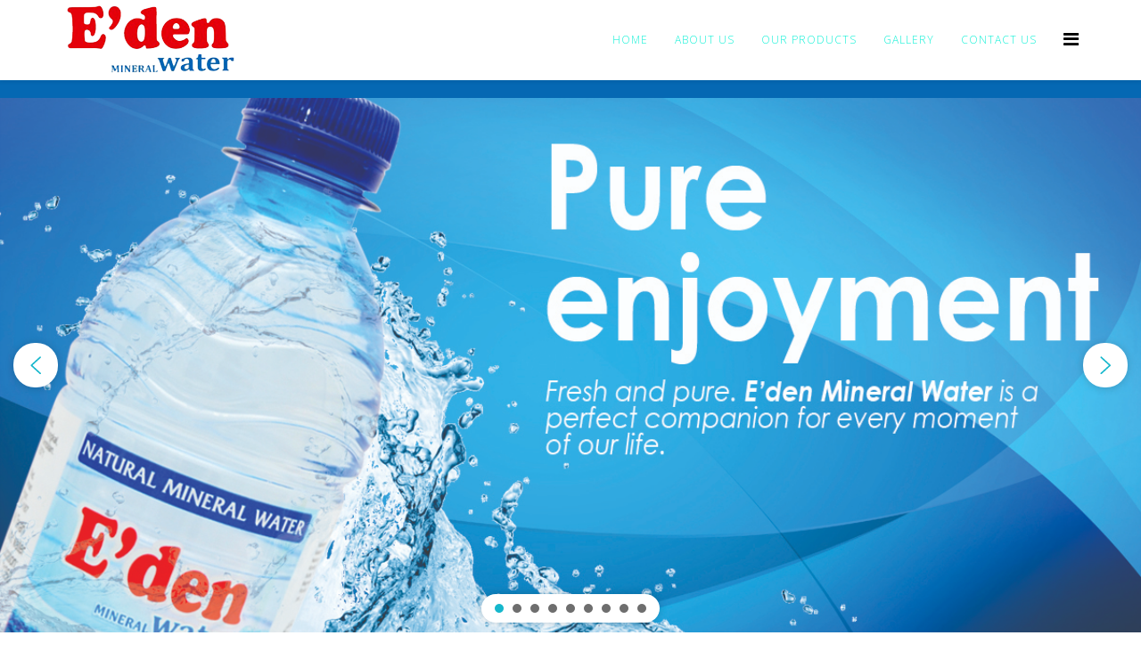

--- FILE ---
content_type: text/html; charset=utf-8
request_url: https://edenmineralwater.com.my/index.php/gallery
body_size: 13368
content:
<!DOCTYPE html>
<html xmlns="http://www.w3.org/1999/xhtml" xml:lang="en-gb" lang="en-gb" dir="ltr">
    <head>
        <meta http-equiv="X-UA-Compatible" content="IE=edge">
        <meta name="viewport" content="width=device-width, initial-scale=1">
                <!-- head -->
        <base href="https://edenmineralwater.com.my/index.php/gallery" />
	<meta http-equiv="content-type" content="text/html; charset=utf-8" />
	<meta name="generator" content="Joomla! - Open Source Content Management" />
	<title>Gallery</title>
	<link href="/templates/shaper_helix3/images/favicon.ico" rel="shortcut icon" type="image/vnd.microsoft.icon" />
	<link href="https://edenmineralwater.com.my/index.php/component/search/?Itemid=585&amp;format=opensearch" rel="search" title="Search EDEN Mineral Water" type="application/opensearchdescription+xml" />
	<link href="/components/com_sppagebuilder/assets/css/font-awesome.min.css" rel="stylesheet" type="text/css" />
	<link href="/components/com_sppagebuilder/assets/css/animate.min.css" rel="stylesheet" type="text/css" />
	<link href="/components/com_sppagebuilder/assets/css/sppagebuilder.css" rel="stylesheet" type="text/css" />
	<link href="/components/com_sppagebuilder/assets/css/sppagecontainer.css" rel="stylesheet" type="text/css" />
	<link href="/components/com_speasyimagegallery/assets/css/style-min.css" rel="stylesheet" type="text/css" />
	<link href="/components/com_sppagebuilder/assets/css/magnific-popup.css" rel="stylesheet" type="text/css" />
	<link href="/modules/mod_visitorcounter/css/visitorcounter.css" rel="stylesheet" type="text/css" />
	<link href="/plugins/system/jce/css/content.css?4556b79a60bc631b1b53db97bf4f74c3" rel="stylesheet" type="text/css" />
	<link href="//fonts.googleapis.com/css?family=Open+Sans:300,300italic,regular,italic,600,600italic,700,700italic,800,800italic&amp;subset=latin" rel="stylesheet" type="text/css" />
	<link href="/templates/shaper_helix3/css/bootstrap.min.css" rel="stylesheet" type="text/css" />
	<link href="/templates/shaper_helix3/css/font-awesome.min.css" rel="stylesheet" type="text/css" />
	<link href="/templates/shaper_helix3/css/legacy.css" rel="stylesheet" type="text/css" />
	<link href="/templates/shaper_helix3/css/template.css" rel="stylesheet" type="text/css" />
	<link href="/templates/shaper_helix3/css/presets/preset1.css" rel="stylesheet" type="text/css" class="preset" />
	<link href="/plugins/system/helix3/assets/css/pagebuilder.css" rel="stylesheet" type="text/css" />
	<link href="/templates/shaper_helix3/css/frontend-edit.css" rel="stylesheet" type="text/css" />
	<style type="text/css">
#mod-speasyimagegallery-122 .speasyimagegallery-row {margin: -10px;}#mod-speasyimagegallery-122 .speasyimagegallery-row > div > .speasyimagegallery-gallery-item {padding: 10px;}@media only screen and (max-width : 992px) {#mod-speasyimagegallery-122 .speasyimagegallery-row {margin: -7.5px;}#mod-speasyimagegallery-122 .speasyimagegallery-row > div > .speasyimagegallery-gallery-item {padding: 7.5px;}}@media only screen and (max-width : 768px) {#mod-speasyimagegallery-122 .speasyimagegallery-row {margin: -5px;}#mod-speasyimagegallery-122 .speasyimagegallery-row > div > .speasyimagegallery-gallery-item {padding: 5px;}}.sp-page-builder .page-content #section-id-1606028224706{background-color:#0568b3;}@media (min-width: 768px) and (max-width: 991px) {#sppb-addon-1606028278308 {}}@media (max-width: 767px) {#sppb-addon-1606028278308 {}}#sppb-addon-1606028278308 .sppb-empty-space {height: 20px;}@media (min-width: 768px) and (max-width: 991px) {#sppb-addon-1606028278308 .sppb-empty-space {height: 30px;}}@media (max-width: 767px) {#sppb-addon-1606028278308 .sppb-empty-space {height: 20px;}}.sp-page-builder .page-content #section-id-1606015030454{background-color:#0568b3;}#sppb-addon-1608278960009 {
	box-shadow: 0 0 0 0 #ffffff;
margin-bottom: 30px;}
@media (min-width: 768px) and (max-width: 991px) {#sppb-addon-1608278960009 {margin-bottom: 20px;}}@media (max-width: 767px) {#sppb-addon-1608278960009 {margin-bottom: 10px;}}.sp-page-builder .page-content #section-id-1606028224709{background-color:#0568b3;}@media (min-width: 768px) and (max-width: 991px) {#sppb-addon-1606028224711 {}}@media (max-width: 767px) {#sppb-addon-1606028224711 {}}#sppb-addon-1606028224711 .sppb-empty-space {height: 20px;}@media (min-width: 768px) and (max-width: 991px) {#sppb-addon-1606028224711 .sppb-empty-space {height: 30px;}}@media (max-width: 767px) {#sppb-addon-1606028224711 .sppb-empty-space {height: 20px;}}@media (min-width: 768px) and (max-width: 991px) {#sppb-addon-1606016398130 {}}@media (max-width: 767px) {#sppb-addon-1606016398130 {}}#sppb-addon-1606016398130 .sppb-empty-space {height: 40px;}@media (min-width: 768px) and (max-width: 991px) {#sppb-addon-1606016398130 .sppb-empty-space {height: 30px;}}@media (max-width: 767px) {#sppb-addon-1606016398130 .sppb-empty-space {height: 20px;}}#sppb-addon-1610429190542 {
	color: #0b92f7;
}
@media (min-width: 768px) and (max-width: 991px) {#sppb-addon-1610429190542 {}}@media (max-width: 767px) {#sppb-addon-1610429190542 {}}@media (min-width: 768px) and (max-width: 991px) {#sppb-addon-1611198482584 {}}@media (max-width: 767px) {#sppb-addon-1611198482584 {}}#sppb-addon-1611198482584 .sppb-empty-space {height: 30px;}@media (min-width: 768px) and (max-width: 991px) {#sppb-addon-1611198482584 .sppb-empty-space {height: 30px;}}@media (max-width: 767px) {#sppb-addon-1611198482584 .sppb-empty-space {height: 20px;}}@media (min-width: 768px) and (max-width: 991px) {#sppb-addon-1611908825723 {}}@media (max-width: 767px) {#sppb-addon-1611908825723 {}}#sppb-addon-1611284941054 {
	box-shadow: 0 0 0 0 #ffffff;
margin-bottom: 30px;}
@media (min-width: 768px) and (max-width: 991px) {#sppb-addon-1611284941054 {margin-bottom: 20px;}}@media (max-width: 767px) {#sppb-addon-1611284941054 {margin-bottom: 10px;}}.sp-page-builder .page-content #section-id-1606016787804{background-color:#e6e6e6;}@media (min-width: 768px) and (max-width: 991px) {#sppb-addon-1606024221936 {}}@media (max-width: 767px) {#sppb-addon-1606024221936 {}}#sppb-addon-1606024221936 .sppb-empty-space {height: 40px;}@media (min-width: 768px) and (max-width: 991px) {#sppb-addon-1606024221936 .sppb-empty-space {height: 30px;}}@media (max-width: 767px) {#sppb-addon-1606024221936 .sppb-empty-space {height: 20px;}}@media (min-width: 768px) and (max-width: 991px) {#sppb-addon-1606024476328 {}}@media (max-width: 767px) {#sppb-addon-1606024476328 {}}#sppb-addon-1606024476328 .sppb-empty-space {height: 69px;}@media (min-width: 768px) and (max-width: 991px) {#sppb-addon-1606024476328 .sppb-empty-space {height: 30px;}}@media (max-width: 767px) {#sppb-addon-1606024476328 .sppb-empty-space {height: 20px;}}@media (min-width: 768px) and (max-width: 991px) {#sppb-addon-1607652309119 {}}@media (max-width: 767px) {#sppb-addon-1607652309119 {}}#sppb-addon-1607652309119 .sppb-empty-space {height: 69px;}@media (min-width: 768px) and (max-width: 991px) {#sppb-addon-1607652309119 .sppb-empty-space {height: 30px;}}@media (max-width: 767px) {#sppb-addon-1607652309119 .sppb-empty-space {height: 20px;}}#sppb-addon-1606021250468 .sppb-addon-title {
color:#1a65cb;font-size:35px;line-height:35px;}
@media (min-width: 768px) and (max-width: 991px) {#sppb-addon-1606021250468 {}}@media (max-width: 767px) {#sppb-addon-1606021250468 {}}@media (min-width: 768px) and (max-width: 991px) {#sppb-addon-1606024377854 {}}@media (max-width: 767px) {#sppb-addon-1606024377854 {}}#sppb-addon-1606024377854 #btn-1606024377854.sppb-btn-custom { background-color: #03E16D; color: #FFFFFF; padding:    ;}#sppb-addon-1606024377854 #btn-1606024377854.sppb-btn-custom:hover { background-color: #00E66E; color: #FFFFFF;}@media (min-width: 768px) and (max-width: 991px) {#sppb-addon-1606024377854 #btn-1606024377854.sppb-btn-custom {
 padding:    ;}
}@media (max-width: 767px) {#sppb-addon-1606024377854 #btn-1606024377854.sppb-btn-custom {
 padding:    ;}
}@media (min-width: 768px) and (max-width: 991px) {#sppb-addon-1611196714937 {}}@media (max-width: 767px) {#sppb-addon-1611196714937 {}}#sppb-addon-1611196714937 .sppb-empty-space {height: 24px;}@media (min-width: 768px) and (max-width: 991px) {#sppb-addon-1611196714937 .sppb-empty-space {height: 30px;}}@media (max-width: 767px) {#sppb-addon-1611196714937 .sppb-empty-space {height: 20px;}}@media (min-width: 768px) and (max-width: 991px) {#sppb-addon-1607652245170 {}}@media (max-width: 767px) {#sppb-addon-1607652245170 {}}#sppb-addon-1607652245170 img{}@media (min-width: 768px) and (max-width: 991px) {#sppb-addon-1611196668315 {}}@media (max-width: 767px) {#sppb-addon-1611196668315 {}}#sppb-addon-1611196614189 {
	box-shadow: 0 0 0 0 #ffffff;
margin-bottom: 30px;}
@media (min-width: 768px) and (max-width: 991px) {#sppb-addon-1611196614189 {margin-bottom: 20px;}}@media (max-width: 767px) {#sppb-addon-1611196614189 {margin-bottom: 10px;}}body{font-family:Open Sans, sans-serif; font-weight:300; }h1{font-family:Open Sans, sans-serif; font-weight:800; }h2{font-family:Open Sans, sans-serif; font-weight:600; }h3{font-family:Open Sans, sans-serif; font-weight:normal; }h4{font-family:Open Sans, sans-serif; font-weight:normal; }h5{font-family:Open Sans, sans-serif; font-weight:800; }h6{font-family:Open Sans, sans-serif; font-weight:800; }#sp-header{ background-color:#ffffff;color:#ffffff; }#sp-header a{color:#09f0d5;}#sp-header a:hover{color:#eb1717;}#sp-footer{ background-color:#c2baba;color:#000000; }#sp-footer a{color:#fa0505;}#sp-footer a:hover{color:#0caceb;}
	</style>
	<script type="application/json" class="joomla-script-options new">{"csrf.token":"d6df7e9448ad39179ea16d1b13ba0307","system.paths":{"root":"","base":""},"joomla.jtext":{"COM_SPPAGEBUILDER_FRONTEND_EDITOR":"Frontend Editor","COM_SPPAGEBUILDER_PREVIEW":"Preview","COM_SPPAGEBUILDER_APPLY":"Apply","COM_SPPAGEBUILDER_CANCEL":"Cancel","COM_SPPAGEBUILDER_MEDIA_MANAGER":"Media Manager","COM_SPPAGEBUILDER_MEDIA_MANAGER_UPLOAD_FILES":"Upload Files","COM_SPPAGEBUILDER_MEDIA_MANAGER_CLOSE":"Close Modal","COM_SPPAGEBUILDER_MEDIA_MANAGER_INSERT":"Insert","COM_SPPAGEBUILDER_MEDIA_MANAGER_SEARCH":"Search","COM_SPPAGEBUILDER_MEDIA_MANAGER_CANCEL":"Cancel","COM_SPPAGEBUILDER_MEDIA_MANAGER_DELETE":"Delete","COM_SPPAGEBUILDER_MEDIA_MANAGER_CONFIRM_DELETE":"You are about to permanently delete this item. 'Cancel' to stop, 'OK' to delete.","COM_SPPAGEBUILDER_MEDIA_MANAGER_LOAD_MORE":"Load More","COM_SPPAGEBUILDER_MEDIA_MANAGER_UNSUPPORTED_FORMAT":"File format not supported.","COM_SPPAGEBUILDER_MEDIA_MANAGER_BROWSE_MEDIA":"Browse Media","COM_SPPAGEBUILDER_MEDIA_MANAGER_BROWSE_FOLDERS":"Browse Folders","COM_SPPAGEBUILDER_MEDIA_MANAGER_CREATE_FOLDER":"New Folder","COM_SPPAGEBUILDER_ADDON_ICON_SELECT":"Select Icon","COM_SPPAGEBUILDER_MEDIA_MANAGER_ENTER_DIRECTORY_NAME":"Please enter the name of the directory which should be created.","COM_SPPAGEBUILDER_MEDIA_MANAGER_MEDIA_UPLOADING":"Uploading","COM_SPPAGEBUILDER_MEDIA_MANAGER_UPLOAD_FAILED":"Upload Failed","COM_SPPAGEBUILDER_MEDIA_MANAGER_MEDIA_LARGE":"This file is too large to upload.","COM_SPPAGEBUILDER_MEDIA_MANAGER_FILE_NOT_SUPPORTED":"File not supported","COM_SPPAGEBUILDER_ROW_OPTIONS":"Row Options","COM_SPPAGEBUILDER_ADD_NEW_ROW":"Add New Row","COM_SPPAGEBUILDER_DUPLICATE_ROW":"Duplicate row","COM_SPPAGEBUILDER_DISABLE_ROW":"Disable Row","COM_SPPAGEBUILDER_ENABLE_ROW":"Enable Row","COM_SPPAGEBUILDER_COPY_ROW":"Copy Row","COM_SPPAGEBUILDER_ROW_COPIED":"Copied","COM_SPPAGEBUILDER_PASTE_ROW":"Paste Row","COM_SPPAGEBUILDER_DELETE_ROW":"Delete Row","COM_SPPAGEBUILDER_ROW_TOGGLE":"Toggle Row","COM_SPPAGEBUILDER_DELETE_ROW_CONFIRMATION":"Do you really want to delete this row?","COM_SPPAGEBUILDER_ROW_COLUMNS_MANAGEMENT":"Add\/Manage Columns","COM_SPPAGEBUILDER_ROW_COLUMNS_CUSTOM":"Custom","COM_SPPAGEBUILDER_ROW_COLUMNS_GENERATE":"Generate","COM_SPPAGEBUILDER_IMPORT_PAGE":"Import","COM_SPPAGEBUILDER_IMPORT_PAGE_ALT":"Import","COM_SPPAGEBUILDER_EXPORT_PAGE":"Export","COM_SPPAGEBUILDER_PAGE_TEMPLATES":"Page Templates","COM_SPPAGEBUILDER_UNDO":"Undo","COM_SPPAGEBUILDER_REDO":"Redo","COM_SPPAGEBUILDER_SAVE":"Save","COM_SPPAGEBUILDER_SAVE_ROW":"Save Row","COM_SPPAGEBUILDER_ROW_COLUMNS_OPTIONS":"Column Options","COM_SPPAGEBUILDER_DELETE_COLUMN":"Delete Column","COM_SPPAGEBUILDER_ADD_NEW_ADDON":"Add New Addon","COM_SPPAGEBUILDER_ADDON":"Addon","COM_SPPAGEBUILDER_DELETE_ADDON":"Delete Addon","COM_SPPAGEBUILDER_DUPLICATE_ADDON":"Clone Addon","COM_SPPAGEBUILDER_EDIT_ADDON":"Edit Addon","COM_SPPAGEBUILDER_ADDONS_LIST":"Addons List","COM_SPPAGEBUILDER_ALL":"All","COM_SPPAGEBUILDER_MODAL_CLOSE":"Close Modal","COM_SPPAGEBUILDER_DISABLE_COLUMN":"Disable Column","COM_SPPAGEBUILDER_ENABLE_COLUMN":"Enable Column","COM_SPPAGEBUILDER_YES":"Yes","COM_SPPAGEBUILDER_NO":"No","COM_SPPAGEBUILDER_PAGE_TEMPLATES_LIST":"Template List","COM_SPPAGEBUILDER_PAGE_TEMPLATE_LOAD":"Import","COM_SPPAGEBUILDER_ENABLE_ADDON":"Enable Addon","COM_SPPAGEBUILDER_DISABLE_ADDON":"Disable Addon","COM_SPPAGEBUILDER_ADDON_PARENT_COLUMN":"Parent Column","COM_SPPAGEBUILDER_ADD_NEW_INNER_ROW":"Add Inner Row","COM_SPPAGEBUILDER_MOVE_COLUMN":"Move Column","COM_SPPAGEBUILDER_DAY":"Day","COM_SPPAGEBUILDER_DAYS":"Days","COM_SPPAGEBUILDER_HOUR":"Hour","COM_SPPAGEBUILDER_HOURS":"Hours","COM_SPPAGEBUILDER_MINUTE":"Minute","COM_SPPAGEBUILDER_MINUTES":"Minutes","COM_SPPAGEBUILDER_SECOND":"Second","COM_SPPAGEBUILDER_SECONDS":"Seconds","COM_SPPAGEBUILDER_ADDON_OPTIN_FORM_SUBCSCRIBE":"Subscribe","COM_SPPAGEBUILDER_ADDON_AJAX_CONTACT_NAME":"Name","COM_SPPAGEBUILDER_ADDON_AJAX_CONTACT_EMAIL":"Email"}}</script>
	<script src="/media/system/js/core.js?4556b79a60bc631b1b53db97bf4f74c3" type="text/javascript"></script>
	<script src="/media/jui/js/jquery.min.js?4556b79a60bc631b1b53db97bf4f74c3" type="text/javascript"></script>
	<script src="/media/jui/js/jquery-noconflict.js?4556b79a60bc631b1b53db97bf4f74c3" type="text/javascript"></script>
	<script src="/media/jui/js/jquery-migrate.min.js?4556b79a60bc631b1b53db97bf4f74c3" type="text/javascript"></script>
	<script src="/components/com_sppagebuilder/assets/js/sppagebuilder.js" type="text/javascript"></script>
	<script src="/components/com_speasyimagegallery/assets/js/script-min.js" type="text/javascript"></script>
	<script src="/components/com_speasyimagegallery/assets/js/speasygallery-main.js" type="text/javascript"></script>
	<script src="/components/com_sppagebuilder/assets/js/jquery.magnific-popup.min.js" type="text/javascript"></script>
	<script src="/templates/shaper_helix3/js/bootstrap.min.js" type="text/javascript"></script>
	<script src="/templates/shaper_helix3/js/jquery.sticky.js" type="text/javascript"></script>
	<script src="/templates/shaper_helix3/js/main.js" type="text/javascript"></script>
	<script src="/templates/shaper_helix3/js/frontend-edit.js" type="text/javascript"></script>
	<script type="text/javascript">

var sp_preloader = '0';

var sp_gotop = '0';

var sp_offanimation = 'default';

	</script>
	<meta content="Gallery" property="og:title" />
	<meta content="website" property="og:type"/>
	<meta content="https://edenmineralwater.com.my/index.php/gallery" property="og:url" />

            <link rel="stylesheet" type="text/css" href="/media/smartslider3/src/SmartSlider3/Application/Frontend/Assets/dist/smartslider.min.css?ver=f9404e8d" media="all" />
<style type="text/css">.n2-ss-spinner-simple-white-container {
    position: absolute;
    top: 50%;
    left: 50%;
    margin: -20px;
    background: #fff;
    width: 20px;
    height: 20px;
    padding: 10px;
    border-radius: 50%;
    z-index: 1000;
}

.n2-ss-spinner-simple-white {
  outline: 1px solid RGBA(0,0,0,0);
  width:100%;
  height: 100%;
}

.n2-ss-spinner-simple-white:before {
    position: absolute;
    top: 50%;
    left: 50%;
    width: 20px;
    height: 20px;
    margin-top: -11px;
    margin-left: -11px;
}

.n2-ss-spinner-simple-white:not(:required):before {
    content: '';
    border-radius: 50%;
    border-top: 2px solid #333;
    border-right: 2px solid transparent;
    animation: n2SimpleWhite .6s linear infinite;
}
@keyframes n2SimpleWhite {
    to {transform: rotate(360deg);}
}</style><script type="text/javascript">(function(){var N=this;N.N2_=N.N2_||{r:[],d:[]},N.N2R=N.N2R||function(){N.N2_.r.push(arguments)},N.N2D=N.N2D||function(){N.N2_.d.push(arguments)}}).call(window);if(!window.n2jQuery){window.n2jQuery={ready:function(cb){console.error('n2jQuery will be deprecated!');N2R(['$'],cb)}}}window.nextend={jQueryFallback:'https://ajax.googleapis.com/ajax/libs/jquery/3.4.1/jquery.min.js',localization:{},ready:function(cb){console.error('nextend.ready will be deprecated!');N2R('documentReady',function($){cb.call(window,$)})}};</script><script type="text/javascript" src="/media/smartslider3/src/SmartSlider3/Application/Frontend/Assets/dist/n2-j.min.js?ver=f9404e8d"></script>
<script type="text/javascript" src="/media/smartslider3/src/SmartSlider3/Application/Frontend/Assets/dist/nextend-gsap.min.js?ver=f9404e8d"></script>
<script type="text/javascript" src="/media/smartslider3/src/SmartSlider3/Application/Frontend/Assets/dist/smartslider-frontend.min.js?ver=f9404e8d"></script>
<script type="text/javascript" src="/media/smartslider3/src/SmartSlider3/Slider/SliderType/Simple/Assets/dist/smartslider-simple-type-frontend.min.js?ver=f9404e8d"></script>
<script type="text/javascript" src="/media/smartslider3/src/SmartSlider3/Slider/SliderType/Simple/Assets/dist/smartslider-backgroundanimation.min.js?ver=f9404e8d"></script>
<script type="text/javascript">N2R('documentReady',function($){N2R(["documentReady","smartslider-frontend","nextend-gsap","smartslider-backgroundanimation","smartslider-simple-type-frontend"],function(){new N2Classes.SmartSliderSimple('#n2-ss-2',{"admin":false,"callbacks":"","background.video.mobile":1,"alias":{"id":0,"smoothScroll":0,"slideSwitch":0,"scroll":1},"align":"normal","isDelayed":0,"load":{"fade":1,"scroll":0},"playWhenVisible":1,"playWhenVisibleAt":0.5,"responsive":{"hideOn":{"desktopLandscape":false,"desktopPortrait":false,"tabletLandscape":false,"tabletPortrait":false,"mobileLandscape":false,"mobilePortrait":false},"onResizeEnabled":true,"type":"fullwidth","downscale":1,"upscale":1,"minimumHeight":0,"maximumSlideWidth":{"desktopLandscape":1200,"desktopPortrait":1200,"tabletLandscape":1200,"tabletPortrait":1200,"mobileLandscape":1200,"mobilePortrait":1200},"forceFull":1,"forceFullOverflowX":"body","forceFullHorizontalSelector":"","constrainRatio":1,"sliderHeightBasedOn":"real","decreaseSliderHeight":0,"focusUser":1,"focusEdge":"auto","breakpoints":[{"device":"tabletPortrait","type":"max-screen-width","portraitWidth":1199,"landscapeWidth":1199},{"device":"mobilePortrait","type":"max-screen-width","portraitWidth":700,"landscapeWidth":900}],"enabledDevices":{"desktopLandscape":0,"desktopPortrait":1,"tabletLandscape":0,"tabletPortrait":1,"mobileLandscape":0,"mobilePortrait":1},"sizes":{"desktopPortrait":{"width":1200,"height":600,"max":3000,"min":1200},"tabletPortrait":{"width":701,"height":350,"max":1199,"min":701},"mobilePortrait":{"width":320,"height":160,"max":900,"min":320}},"normalizedDeviceModes":{"unknown":"desktopPortrait","desktopPortrait":"desktopPortrait","desktopLandscape":"desktopPortrait","tabletLandscape":"desktopPortrait","tabletPortrait":"tabletPortrait","mobileLandscape":"tabletPortrait","mobilePortrait":"mobilePortrait"},"overflowHiddenPage":0,"focus":{"offsetTop":"","offsetBottom":""}},"controls":{"mousewheel":0,"touch":"horizontal","keyboard":1,"blockCarouselInteraction":1},"lazyLoad":0,"lazyLoadNeighbor":0,"blockrightclick":0,"maintainSession":0,"autoplay":{"enabled":1,"start":1,"duration":4000,"autoplayLoop":1,"allowReStart":0,"pause":{"click":0,"mouse":"0","mediaStarted":1},"resume":{"click":0,"mouse":"0","mediaEnded":1,"slidechanged":0},"interval":1,"intervalModifier":"loop","intervalSlide":"current"},"perspective":1500,"layerMode":{"playOnce":0,"playFirstLayer":1,"mode":"skippable","inAnimation":"mainInEnd"},"bgAnimationsColor":"RGBA(51,51,51,1)","bgAnimations":{"global":[{"type":"Flat","rows":5,"columns":7,"tiles":{"delay":1,"sequence":"Random"},"main":{"type":"next","duration":0.8,"next":{"ease":"easeInQuart","opacity":0}}}],"color":"RGBA(51,51,51,1)","speed":"normal","slides":[{"animation":[{"type":"Flat","rows":5,"columns":7,"tiles":{"delay":1,"sequence":"Random"},"main":{"type":"next","duration":0.8,"next":{"ease":"easeInQuart","opacity":0}}}],"speed":"normal"}]},"mainanimation":{"type":"horizontal","duration":800,"delay":0,"ease":"easeOutQuad","parallax":0,"shiftedBackgroundAnimation":0},"carousel":1,"dynamicHeight":0,"initCallbacks":function($){N2D("SmartSliderWidgetArrowImage","SmartSliderWidget",function(e,i){function r(e,i,t,s,r,o){this.key=e,this.action=t,this.desktopRatio=s,this.tabletRatio=r,this.mobileRatio=o,N2Classes.SmartSliderWidget.prototype.constructor.call(this,i)}return((r.prototype=Object.create(N2Classes.SmartSliderWidget.prototype)).constructor=r).prototype.onStart=function(){this.deferred=e.Deferred(),this.slider.sliderElement.on("SliderDevice",this.onDevice.bind(this)).trigger("addWidget",this.deferred),this.$widget=e("#"+this.slider.elementID+"-arrow-"+this.key).on("click",function(e){e.stopPropagation(),this.slider[this.action]()}.bind(this)),this.$resize=this.$widget.find(".n2-resize"),0===this.$resize.length&&(this.$resize=this.$widget),e.when(this.$widget.n2imagesLoaded(),this.slider.stages.get("ResizeFirst").getDeferred()).always(this.onLoad.bind(this))},r.prototype.onLoad=function(){this.$widget.addClass("n2-ss-widget--calc"),this.previousWidth=this.$resize.width(),this.previousHeight=this.$resize.height(),this.$widget.removeClass("n2-ss-widget--calc"),this.$resize.find("img").css("width","100%"),this.onDevice(null,{device:this.slider.responsive.getDeviceMode()}),this.deferred.resolve()},r.prototype.onDevice=function(e,i){var t=1;switch(i.device){case"tabletPortrait":case"tabletLandscape":t=this.tabletRatio;break;case"mobilePortrait":case"mobileLandscape":t=this.mobileRatio;break;default:t=this.desktopRatio}this.$resize.width(this.previousWidth*t),this.$resize.height(this.previousHeight*t)},function(e,i,t,s){this.key="arrow",this.previous=new r("previous",e,"previousWithDirection",i,t,s),this.next=new r("next",e,"nextWithDirection",i,t,s)}});new N2Classes.SmartSliderWidgetArrowImage(this,0.8,0.8,0.5);N2D("SmartSliderWidgetBulletTransition","SmartSliderWidget",function(l,s){function t(t,e){this.key="bullet",this.parameters=e,N2Classes.SmartSliderWidget.prototype.constructor.call(this,t)}return((t.prototype=Object.create(N2Classes.SmartSliderWidget.prototype)).constructor=t).prototype.onStart=function(){switch(this.hasDots=!0,this.axis="horizontal",this.offset=0,this.$bar=this.slider.sliderElement.find(".nextend-bullet-bar"),this.$widget=this.$bar.parent(),this.event="universalclick","mouseenter"===this.parameters.action&&(this.event="universalenter"),this.parameters.area){case 5:case 8:this.axis="vertical"}this.slider.stages.done("BeforeShow",this.onBeforeShow.bind(this))},t.prototype.onBeforeShow=function(){this.onVisibleSlidesChanged(),this.hasDots&&this.slider.currentSlide.$dot.addClass("n2-active").removeAttr("tabindex").attr("aria-current","true"),this.slider.sliderElement.on({visibleSlidesChanged:this.onVisibleSlidesChanged.bind(this),SlideWillChange:this.onSlideSwitch.bind(this)})},t.prototype.onSlideSwitch=function(t,e){this.hasDots&&(this.$dots.removeClass("n2-active").attr("tabindex","0").removeAttr("aria-current"),e.$dot.addClass("n2-active").removeAttr("tabindex").attr("aria-current","true"))},t.prototype.showThumbnail=function(t,e){var i=this.getThumbnail(t);NextendTween.to(i,.3,{opacity:1}),t.$dot.one("universalleave.thumbnailleave",this.hideThumbnail.bind(this,i))},t.prototype.hideThumbnail=function(t,e){e.stopPropagation(),NextendTween.to(t,.3,{opacity:0,onComplete:function(){t.remove()}})},t.prototype.getThumbnail=function(t){var e=t.$dot,i=this.slider.sliderElement.offset(),s=e.offset(),o=e.outerWidth(),a=e.outerHeight(),r=l("<div></div>").append(l("<div></div>").css({width:this.parameters.thumbnailWidth,height:this.parameters.thumbnailHeight,backgroundImage:'url("'+t.getThumbnail()+'")'}).addClass("n2-ss-bullet-thumbnail")).addClass(this.parameters.thumbnailStyle).addClass("n2-ss-bullet-thumbnail-container").appendTo(this.slider.sliderElement);switch(this.parameters.thumbnailPosition){case"right":r.css({left:s.left-i.left+o,top:s.top-i.top+a/2-r.outerHeight(!0)/2});break;case"left":r.css({left:s.left-i.left-r.outerWidth(!0),top:s.top-i.top+a/2-r.outerHeight(!0)/2});break;case"top":r.css({left:s.left-i.left+o/2-r.outerWidth(!0)/2,top:s.top-i.top-r.outerHeight(!0)});break;case"bottom":r.css({left:s.left-i.left+o/2-r.outerWidth(!0)/2,top:s.top-i.top+a})}return e.data("thumbnail",r),r},t.prototype.onVisibleSlidesChanged=function(){if(this.$dotsOuter!==s&&(this.$dotsOuter.remove(),delete this.$dotsOuter),this.$bar.html(""),this.slider.visibleSlides.length<=1)this.hasDots=!1;else{this.hasDots=!0,this.$dots=l(),this.$dotsOuter=l();for(var t=0;t<this.slider.visibleSlides.length;t++){var e=this.slider.visibleSlides[t],i=l('<div class="n2-ow n2-bullet '+this.parameters.dotClasses+'" tabindex="0"></div>').attr("role","button").attr("aria-label",e.getTitle()).appendTo(this.$bar);switch(this.$dotsOuter=this.$dotsOuter.add(i.wrap(l('<div class="n2-ow"></div>').on(this.event,this.onDotClick.bind(this,e))).on("n2Activate",this.onDotClick.bind(this,e))),e.$dot=i,this.$dots=this.$dots.add(i),this.parameters.mode){case"numeric":i.html(t+1);break;case"title":i.html(e.getTitle())}1===this.parameters.thumbnail&&e.getThumbnail()&&i.on({universalenter:this.showThumbnail.bind(this,e)},{leaveOnSecond:!0})}this.onSlideSwitch(null,this.slider.currentSlide)}},t.prototype.onDotClick=function(t,e){this.slider.directionalChangeTo(t.index)},t.prototype.calculateDimensions=function(t){this.isVisible()?(this.$widget.addClass("n2-ss-control-bullet--calculate-size"),t[this.key+"width"]=this.$bar.outerWidth(),t[this.key+"height"]=this.$bar.outerHeight(),this.$widget.removeClass("n2-ss-control-bullet--calculate-size")):(t[this.key+"width"]=0,t[this.key+"height"]=0)},t});new N2Classes.SmartSliderWidgetBulletTransition(this,{"area":10,"dotClasses":"n2-style-4f72beb15bfb0511e07bfb33dde48a42-dot ","mode":"","action":"click"})}})})});</script>	<script type="application/json" class="joomla-script-options new">{"csrf.token":"d6df7e9448ad39179ea16d1b13ba0307","system.paths":{"root":"","base":""},"joomla.jtext":{"COM_SPPAGEBUILDER_FRONTEND_EDITOR":"Frontend Editor","COM_SPPAGEBUILDER_PREVIEW":"Preview","COM_SPPAGEBUILDER_APPLY":"Apply","COM_SPPAGEBUILDER_CANCEL":"Cancel","COM_SPPAGEBUILDER_MEDIA_MANAGER":"Media Manager","COM_SPPAGEBUILDER_MEDIA_MANAGER_UPLOAD_FILES":"Upload Files","COM_SPPAGEBUILDER_MEDIA_MANAGER_CLOSE":"Close Modal","COM_SPPAGEBUILDER_MEDIA_MANAGER_INSERT":"Insert","COM_SPPAGEBUILDER_MEDIA_MANAGER_SEARCH":"Search","COM_SPPAGEBUILDER_MEDIA_MANAGER_CANCEL":"Cancel","COM_SPPAGEBUILDER_MEDIA_MANAGER_DELETE":"Delete","COM_SPPAGEBUILDER_MEDIA_MANAGER_CONFIRM_DELETE":"You are about to permanently delete this item. 'Cancel' to stop, 'OK' to delete.","COM_SPPAGEBUILDER_MEDIA_MANAGER_LOAD_MORE":"Load More","COM_SPPAGEBUILDER_MEDIA_MANAGER_UNSUPPORTED_FORMAT":"File format not supported.","COM_SPPAGEBUILDER_MEDIA_MANAGER_BROWSE_MEDIA":"Browse Media","COM_SPPAGEBUILDER_MEDIA_MANAGER_BROWSE_FOLDERS":"Browse Folders","COM_SPPAGEBUILDER_MEDIA_MANAGER_CREATE_FOLDER":"New Folder","COM_SPPAGEBUILDER_ADDON_ICON_SELECT":"Select Icon","COM_SPPAGEBUILDER_MEDIA_MANAGER_ENTER_DIRECTORY_NAME":"Please enter the name of the directory which should be created.","COM_SPPAGEBUILDER_MEDIA_MANAGER_MEDIA_UPLOADING":"Uploading","COM_SPPAGEBUILDER_MEDIA_MANAGER_UPLOAD_FAILED":"Upload Failed","COM_SPPAGEBUILDER_MEDIA_MANAGER_MEDIA_LARGE":"This file is too large to upload.","COM_SPPAGEBUILDER_MEDIA_MANAGER_FILE_NOT_SUPPORTED":"File not supported","COM_SPPAGEBUILDER_ROW_OPTIONS":"Row Options","COM_SPPAGEBUILDER_ADD_NEW_ROW":"Add New Row","COM_SPPAGEBUILDER_DUPLICATE_ROW":"Duplicate row","COM_SPPAGEBUILDER_DISABLE_ROW":"Disable Row","COM_SPPAGEBUILDER_ENABLE_ROW":"Enable Row","COM_SPPAGEBUILDER_COPY_ROW":"Copy Row","COM_SPPAGEBUILDER_ROW_COPIED":"Copied","COM_SPPAGEBUILDER_PASTE_ROW":"Paste Row","COM_SPPAGEBUILDER_DELETE_ROW":"Delete Row","COM_SPPAGEBUILDER_ROW_TOGGLE":"Toggle Row","COM_SPPAGEBUILDER_DELETE_ROW_CONFIRMATION":"Do you really want to delete this row?","COM_SPPAGEBUILDER_ROW_COLUMNS_MANAGEMENT":"Add\/Manage Columns","COM_SPPAGEBUILDER_ROW_COLUMNS_CUSTOM":"Custom","COM_SPPAGEBUILDER_ROW_COLUMNS_GENERATE":"Generate","COM_SPPAGEBUILDER_IMPORT_PAGE":"Import","COM_SPPAGEBUILDER_IMPORT_PAGE_ALT":"Import","COM_SPPAGEBUILDER_EXPORT_PAGE":"Export","COM_SPPAGEBUILDER_PAGE_TEMPLATES":"Page Templates","COM_SPPAGEBUILDER_UNDO":"Undo","COM_SPPAGEBUILDER_REDO":"Redo","COM_SPPAGEBUILDER_SAVE":"Save","COM_SPPAGEBUILDER_SAVE_ROW":"Save Row","COM_SPPAGEBUILDER_ROW_COLUMNS_OPTIONS":"Column Options","COM_SPPAGEBUILDER_DELETE_COLUMN":"Delete Column","COM_SPPAGEBUILDER_ADD_NEW_ADDON":"Add New Addon","COM_SPPAGEBUILDER_ADDON":"Addon","COM_SPPAGEBUILDER_DELETE_ADDON":"Delete Addon","COM_SPPAGEBUILDER_DUPLICATE_ADDON":"Clone Addon","COM_SPPAGEBUILDER_EDIT_ADDON":"Edit Addon","COM_SPPAGEBUILDER_ADDONS_LIST":"Addons List","COM_SPPAGEBUILDER_ALL":"All","COM_SPPAGEBUILDER_MODAL_CLOSE":"Close Modal","COM_SPPAGEBUILDER_DISABLE_COLUMN":"Disable Column","COM_SPPAGEBUILDER_ENABLE_COLUMN":"Enable Column","COM_SPPAGEBUILDER_YES":"Yes","COM_SPPAGEBUILDER_NO":"No","COM_SPPAGEBUILDER_PAGE_TEMPLATES_LIST":"Template List","COM_SPPAGEBUILDER_PAGE_TEMPLATE_LOAD":"Import","COM_SPPAGEBUILDER_ENABLE_ADDON":"Enable Addon","COM_SPPAGEBUILDER_DISABLE_ADDON":"Disable Addon","COM_SPPAGEBUILDER_ADDON_PARENT_COLUMN":"Parent Column","COM_SPPAGEBUILDER_ADD_NEW_INNER_ROW":"Add Inner Row","COM_SPPAGEBUILDER_MOVE_COLUMN":"Move Column","COM_SPPAGEBUILDER_DAY":"Day","COM_SPPAGEBUILDER_DAYS":"Days","COM_SPPAGEBUILDER_HOUR":"Hour","COM_SPPAGEBUILDER_HOURS":"Hours","COM_SPPAGEBUILDER_MINUTE":"Minute","COM_SPPAGEBUILDER_MINUTES":"Minutes","COM_SPPAGEBUILDER_SECOND":"Second","COM_SPPAGEBUILDER_SECONDS":"Seconds","COM_SPPAGEBUILDER_ADDON_OPTIN_FORM_SUBCSCRIBE":"Subscribe","COM_SPPAGEBUILDER_ADDON_AJAX_CONTACT_NAME":"Name","COM_SPPAGEBUILDER_ADDON_AJAX_CONTACT_EMAIL":"Email"}}</script>
</head>

    <body class="site com-sppagebuilder view-page no-layout no-task itemid-585 en-gb ltr  sticky-header layout-fluid off-canvas-menu-init">

        <div class="body-wrapper">
            <div class="body-innerwrapper">
                <header id="sp-header"><div class="container"><div class="row"><div id="sp-logo" class="col-xs-8 col-sm-3 col-md-3"><div class="sp-column "><div class="logo"><a href="/"><img class="sp-default-logo hidden-xs" src="/images/eden-mineral-water-logo-final.png" alt="EDEN Mineral Water"><img class="sp-default-logo visible-xs" src="/images/eden-mineral-water-logo-final.png" alt="EDEN Mineral Water"></a></div></div></div><div id="sp-menu" class="col-xs-4 col-sm-9 col-md-9"><div class="sp-column ">			<div class='sp-megamenu-wrapper'>
				<a id="offcanvas-toggler" href="#" aria-label="Helix Megamenu Options"><i class="fa fa-bars" aria-hidden="true" title="Helix Megamenu Options"></i></a>
				<ul class="sp-megamenu-parent menu-slide-down hidden-sm hidden-xs"><li class="sp-menu-item"><a  href="/index.php"  >Home</a></li><li class="sp-menu-item"><a  href="/index.php/about-edenmineralwater"  >About Us</a></li><li class="sp-menu-item"><a  href="/index.php/our-products"  >Our Products</a></li><li class="sp-menu-item current-item active"><a  href="/index.php/gallery"  >Gallery</a></li><li class="sp-menu-item"><a  href="/index.php/contact-us"  >Contact Us</a></li></ul>			</div>
		</div></div></div></div></header><section id="sp-page-title"><div class="row"><div id="sp-title" class="col-sm-12 col-md-12"><div class="sp-column "></div></div></div></section><section id="sp-main-body"><div class="row"><div id="sp-component" class="col-sm-12 col-md-12"><div class="sp-column "><div id="system-message-container">
	</div>

<div id="sp-page-builder" class="sp-page-builder  page-25">

	
	<div class="page-content">
				<div id="section-id-1606028224706" class="sppb-section "  ><div class="sppb-container-inner"><div class="sppb-row"><div class="sppb-col-md-12"><div id="column-id-1606028224705" class="sppb-column" ><div class="sppb-column-addons"><div id="sppb-addon-1606028278308" class="clearfix" ><div class="sppb-empty-space  clearfix"></div></div></div></div></div></div></div></div><div id="section-id-1606015030454" class="sppb-section "  ><div class="sppb-container-inner"><div class="sppb-row"><div class="sppb-col-md-12"><div id="column-id-1606015030453" class="sppb-column" ><div class="sppb-column-addons"><div id="sppb-addon-1608278960009" class="clearfix" ><div class="sppb-addon sppb-addon-module "><div class="sppb-addon-content"><div class="sp-module "><div class="sp-module-content"><div><div class="n2-section-smartslider fitvidsignore  n2_clear" role="region" aria-label="Slider"><style>div#n2-ss-2{width:1200px;}div#n2-ss-2 .n2-ss-slider-1{position:relative;}div#n2-ss-2 .n2-ss-slider-background-video-container{position:absolute;left:0;top:0;width:100%;height:100%;overflow:hidden;}div#n2-ss-2 .n2-ss-slider-2{position:relative;overflow:hidden;padding:0px 0px 0px 0px;height:600px;border:0px solid RGBA(62,62,62,1);border-radius:0px;background-clip:padding-box;background-repeat:repeat;background-position:50% 50%;background-size:cover;background-attachment:scroll;z-index:1;}div#n2-ss-2.n2-ss-mobileLandscape .n2-ss-slider-2,div#n2-ss-2.n2-ss-mobilePortrait .n2-ss-slider-2{background-attachment:scroll;}div#n2-ss-2 .n2-ss-slider-3{position:relative;width:100%;height:100%;overflow:hidden;outline:1px solid rgba(0,0,0,0);z-index:10;}div#n2-ss-2 .n2-ss-slide-backgrounds,div#n2-ss-2 .n2-ss-slider-3 > .n-particles-js-canvas-el,div#n2-ss-2 .n2-ss-slider-3 > .n2-ss-divider{position:absolute;left:0;top:0;width:100%;height:100%;}div#n2-ss-2 .n2-ss-slide-backgrounds{z-index:10;}div#n2-ss-2 .n2-ss-slider-3 > .n-particles-js-canvas-el{z-index:12;}div#n2-ss-2 .n2-ss-slide-backgrounds > *{overflow:hidden;}div#n2-ss-2 .n2-ss-slide{position:absolute;top:0;left:0;width:100%;height:100%;z-index:20;display:block;-webkit-backface-visibility:hidden;}div#n2-ss-2 .n2-ss-layers-container{position:relative;width:1200px;height:600px;}div#n2-ss-2 .n2-ss-parallax-clip > .n2-ss-layers-container{position:absolute;right:0;}div#n2-ss-2 .n2-ss-slide{perspective:1500px;}div#n2-ss-2[data-ie] .n2-ss-slide{perspective:none;transform:perspective(1500px);}div#n2-ss-2 .n2-ss-slide-active{z-index:21;}div#n2-ss-2 .nextend-arrow{cursor:pointer;overflow:hidden;line-height:0 !important;z-index:18;}div#n2-ss-2 .nextend-arrow img{position:relative;min-height:0;min-width:0;vertical-align:top;width:auto;height:auto;max-width:100%;max-height:100%;display:inline;}div#n2-ss-2 .nextend-arrow img.n2-arrow-hover-img{display:none;}div#n2-ss-2 .nextend-arrow:HOVER img.n2-arrow-hover-img{display:inline;}div#n2-ss-2 .nextend-arrow:HOVER img.n2-arrow-normal-img{display:none;}div#n2-ss-2 .nextend-arrow-animated{overflow:hidden;}div#n2-ss-2 .nextend-arrow-animated > div{position:relative;}div#n2-ss-2 .nextend-arrow-animated .n2-active{position:absolute;}div#n2-ss-2 .nextend-arrow-animated-fade{transition:background 0.3s, opacity 0.4s;}div#n2-ss-2 .nextend-arrow-animated-horizontal > div{transition:all 0.4s;left:0;}div#n2-ss-2 .nextend-arrow-animated-horizontal .n2-active{top:0;}div#n2-ss-2 .nextend-arrow-previous.nextend-arrow-animated-horizontal:HOVER > div,div#n2-ss-2 .nextend-arrow-previous.nextend-arrow-animated-horizontal:FOCUS > div,div#n2-ss-2 .nextend-arrow-next.nextend-arrow-animated-horizontal .n2-active{left:-100%;}div#n2-ss-2 .nextend-arrow-previous.nextend-arrow-animated-horizontal .n2-active,div#n2-ss-2 .nextend-arrow-next.nextend-arrow-animated-horizontal:HOVER > div,div#n2-ss-2 .nextend-arrow-next.nextend-arrow-animated-horizontal:FOCUS > div{left:100%;}div#n2-ss-2 .nextend-arrow.nextend-arrow-animated-horizontal:HOVER .n2-active,div#n2-ss-2 .nextend-arrow.nextend-arrow-animated-horizontal:FOCUS .n2-active{left:0;}div#n2-ss-2 .nextend-arrow-animated-vertical > div{transition:all 0.4s;top:0;}div#n2-ss-2 .nextend-arrow-animated-vertical .n2-active{left:0;}div#n2-ss-2 .nextend-arrow-animated-vertical .n2-active{top:-100%;}div#n2-ss-2 .nextend-arrow-animated-vertical:HOVER > div,div#n2-ss-2 .nextend-arrow-animated-vertical:FOCUS > div{top:100%;}div#n2-ss-2 .nextend-arrow-animated-vertical:HOVER .n2-active,div#n2-ss-2 .nextend-arrow-animated-vertical:FOCUS .n2-active{top:0;}div#n2-ss-2 .n2-ss-control-bullet{visibility:hidden;text-align:center;justify-content:center;z-index:14;}div#n2-ss-2 .n2-ss-control-bullet--calculate-size{left:0 !important;}div#n2-ss-2 .n2-ss-control-bullet-horizontal.n2-ss-control-bullet-fullsize{width:100%;}div#n2-ss-2 .n2-ss-control-bullet-vertical.n2-ss-control-bullet-fullsize{height:100%;flex-flow:column;}div#n2-ss-2 .nextend-bullet-bar{display:inline-flex;visibility:visible;align-items:center;flex-wrap:wrap;}div#n2-ss-2 .n2-bar-justify-content-left{justify-content:flex-start;}div#n2-ss-2 .n2-bar-justify-content-center{justify-content:center;}div#n2-ss-2 .n2-bar-justify-content-right{justify-content:flex-end;}div#n2-ss-2 .n2-ss-control-bullet-vertical > .nextend-bullet-bar{flex-flow:column;}div#n2-ss-2 .n2-ss-control-bullet-fullsize > .nextend-bullet-bar{display:flex;}div#n2-ss-2 .n2-ss-control-bullet-horizontal.n2-ss-control-bullet-fullsize > .nextend-bullet-bar{flex:1 1 auto;}div#n2-ss-2 .n2-ss-control-bullet-vertical.n2-ss-control-bullet-fullsize > .nextend-bullet-bar{height:100%;}div#n2-ss-2 .nextend-bullet-bar .n2-bullet{cursor:pointer;transition:background-color 0.4s;}div#n2-ss-2 .nextend-bullet-bar .n2-bullet.n2-active{cursor:default;}div#n2-ss-2 div.n2-ss-bullet-thumbnail-container{position:absolute;opacity:0;z-index:10000000;}div#n2-ss-2 .n2-ss-bullet-thumbnail-container .n2-ss-bullet-thumbnail{background-size:cover;background-repeat:no-repeat;background-position:center;}div#n2-ss-2 .n-uc-1e503cea69a32-inner{transition:all .3s;transition-property:border,background-image,background-color,border-radius,box-shadow;border-width:0px 0px 0px 0px ;border-style:solid;border-color:RGBA(255,255,255,1);}div#n2-ss-2 .n-uc-1e503cea69a32-inner:HOVER{border-width:0px 0px 0px 0px ;border-style:solid;border-color:RGBA(255,255,255,1);}div#n2-ss-2 .n-uc-10bddeefa6527-inner{transition:all .3s;transition-property:border,background-image,background-color,border-radius,box-shadow;border-width:0px 0px 0px 0px ;border-style:solid;border-color:RGBA(255,255,255,1);}div#n2-ss-2 .n-uc-10bddeefa6527-inner:HOVER{border-width:0px 0px 0px 0px ;border-style:solid;border-color:RGBA(255,255,255,1);}div#n2-ss-2 .n-uc-1bd93624f2e13-inner{transition:all .3s;transition-property:border,background-image,background-color,border-radius,box-shadow;border-width:0px 0px 0px 0px ;border-style:solid;border-color:RGBA(255,255,255,1);}div#n2-ss-2 .n-uc-1bd93624f2e13-inner:HOVER{border-width:0px 0px 0px 0px ;border-style:solid;border-color:RGBA(255,255,255,1);}div#n2-ss-2 .n-uc-7eJdi457qeHE-inner{transition:all .3s;transition-property:border,background-image,background-color,border-radius,box-shadow;border-width:0px 0px 0px 0px ;border-style:solid;border-color:RGBA(255,255,255,1);}div#n2-ss-2 .n-uc-7eJdi457qeHE-inner:HOVER{border-width:0px 0px 0px 0px ;border-style:solid;border-color:RGBA(255,255,255,1);}div#n2-ss-2 .n-uc-1BPdMkB1IwMP-inner{transition:all .3s;transition-property:border,background-image,background-color,border-radius,box-shadow;border-width:0px 0px 0px 0px ;border-style:solid;border-color:RGBA(255,255,255,1);}div#n2-ss-2 .n-uc-1BPdMkB1IwMP-inner:HOVER{border-width:0px 0px 0px 0px ;border-style:solid;border-color:RGBA(255,255,255,1);}div#n2-ss-2 .n-uc-Dcctz2p9Whrk-inner{transition:all .3s;transition-property:border,background-image,background-color,border-radius,box-shadow;border-width:0px 0px 0px 0px ;border-style:solid;border-color:RGBA(255,255,255,1);}div#n2-ss-2 .n-uc-Dcctz2p9Whrk-inner:HOVER{border-width:0px 0px 0px 0px ;border-style:solid;border-color:RGBA(255,255,255,1);}div#n2-ss-2 .n-uc-E8O1aDFfugKQ-inner{transition:all .3s;transition-property:border,background-image,background-color,border-radius,box-shadow;border-width:0px 0px 0px 0px ;border-style:solid;border-color:RGBA(255,255,255,1);}div#n2-ss-2 .n-uc-E8O1aDFfugKQ-inner:HOVER{border-width:0px 0px 0px 0px ;border-style:solid;border-color:RGBA(255,255,255,1);}div#n2-ss-2 .n-uc-rikCjkO39rMc-inner{transition:all .3s;transition-property:border,background-image,background-color,border-radius,box-shadow;border-width:0px 0px 0px 0px ;border-style:solid;border-color:RGBA(255,255,255,1);}div#n2-ss-2 .n-uc-rikCjkO39rMc-inner:HOVER{border-width:0px 0px 0px 0px ;border-style:solid;border-color:RGBA(255,255,255,1);}div#n2-ss-2 .n-uc-HPPsI50EAJqZ-inner{transition:all .3s;transition-property:border,background-image,background-color,border-radius,box-shadow;border-width:0px 0px 0px 0px ;border-style:solid;border-color:RGBA(255,255,255,1);}div#n2-ss-2 .n-uc-HPPsI50EAJqZ-inner:HOVER{border-width:0px 0px 0px 0px ;border-style:solid;border-color:RGBA(255,255,255,1);}div#n2-ss-2 .n2-style-09a8364a7159aeff35b6b40ac3f789f6-heading{background: #ffffff;opacity:1;padding:12px 12px 12px 12px ;box-shadow: 0px 1px 10px 0px RGBA(0,0,0,0.17);border-width: 0px;border-style: solid;border-color: #000000; border-color: RGBA(0,0,0,1);border-radius:99px;}div#n2-ss-2 .n2-style-09a8364a7159aeff35b6b40ac3f789f6-heading:Hover, div#n2-ss-2 .n2-style-09a8364a7159aeff35b6b40ac3f789f6-heading:ACTIVE, div#n2-ss-2 .n2-style-09a8364a7159aeff35b6b40ac3f789f6-heading:FOCUS{background: #16b7cc;}div#n2-ss-2 .n2-style-4f72beb15bfb0511e07bfb33dde48a42-dot{background: RGBA(0,0,0,0.57);opacity:1;padding:5px 5px 5px 5px ;box-shadow: none;border-width: 0px;border-style: solid;border-color: #000000; border-color: RGBA(0,0,0,1);border-radius:50px;margin: 6px 5px;}div#n2-ss-2 .n2-style-4f72beb15bfb0511e07bfb33dde48a42-dot.n2-active, div#n2-ss-2 .n2-style-4f72beb15bfb0511e07bfb33dde48a42-dot:HOVER, div#n2-ss-2 .n2-style-4f72beb15bfb0511e07bfb33dde48a42-dot:FOCUS{background: #16b7cc;}div#n2-ss-2 .n2-style-52a3032cdf5e0a73159365f609201a73-simple{background: #ffffff;opacity:1;padding:5px 10px 5px 10px ;box-shadow: 0px 0px 10px 0px RGBA(0,0,0,0.16);border-width: 0px;border-style: solid;border-color: #000000; border-color: RGBA(0,0,0,1);border-radius:99px;}</style><div id="n2-ss-2-align" class="n2-ss-align"><div class="n2-padding"><div id="n2-ss-2" data-creator="Smart Slider 3" class="n2-ss-slider n2-ow n2-has-hover n2notransition  n2-ss-load-fade " style="font-size: 1rem;" data-fontsize="16">
        <div class="n2-ss-slider-1 n2_ss__touch_element n2-ow" style="">
            <div class="n2-ss-slider-2 n2-ow" style="">
                                                    <div class="n2-ss-background-animation n2-ow"></div>
                                <div class="n2-ss-slider-3 n2-ow" style="">

                    <div class="n2-ss-slide-backgrounds"></div><div data-first="1" data-slide-duration="0" data-id="3" data-title="Slide 1" style="" class=" n2-ss-slide n2-ss-canvas n2-ow  n2-ss-slide-3"><div class="n2-ss-slide-background n2-ow" data-mode="fill"><div data-hash="00dcd27280bb8ad3fd30051f134d8d99" data-desktop="/images/500ML.jpeg" class="n2-ss-slide-background-image" data-blur="0" data-alt="" data-title="" data-no-lazy="" style="background-image:url('/images/500ML.jpeg')"></div></div><div class="n2-ss-layers-container n2-ow"><div class="n2-ss-layer n2-ow" style="padding:20px 70px 60px 70px;" data-desktopportraitpadding="20|*|70|*|60|*|70" data-tabletportraitpadding="20|*|70|*|60|*|70" data-mobileportraitpadding="20|*|10|*|60|*|10" data-sstype="slide" data-csstextalign="center" data-pm="default"><div class="n2-ss-layer n2-ow n-uc-1c6c49c96a8d6" style="overflow:visible;" data-csstextalign="left" data-has-maxwidth="0" data-desktopportraitmaxwidth="0" data-cssselfalign="left" data-desktopportraitselfalign="left" data-pm="default" data-desktopportraitverticalalign="center" data-desktopportraitpadding="10|*|10|*|10|*|10|*|px+" data-tabletportraitpadding="10|*|10|*|10|*|10|*|px+" data-mobileportraitpadding="10|*|10|*|10|*|10|*|px+" data-desktopportraitinneralign="left" data-sstype="content" data-hasbackground="0" data-rotation="0" data-desktopportrait="1" data-desktoplandscape="1" data-tabletportrait="1" data-tabletlandscape="1" data-mobileportrait="1" data-mobilelandscape="1" data-adaptivefont="1" data-desktopportraitfontsize="100" data-plugin="rendered"><div class="n2-ss-section-main-content n2-ss-layer-content n2-ow n-uc-1c6c49c96a8d6-inner" style="padding:0.625em 0.625em 0.625em 0.625em ;" data-verticalalign="center"><div class="n2-ss-layer n2-ow n-uc-1e503cea69a32" style="margin:0em 0em 0em 0em ;overflow:visible;" data-frontend-fullwidth="1" data-pm="normal" data-desktopportraitmargin="0|*|0|*|0|*|0|*|px+" data-desktopportraitheight="0" data-has-maxwidth="0" data-desktopportraitmaxwidth="0" data-cssselfalign="inherit" data-desktopportraitselfalign="inherit" data-csstextalign="inherit" data-desktopportraitpadding="10|*|10|*|10|*|10|*|px+" data-desktopportraitgutter="20" data-desktopportraitwrapafter="0" data-mobileportraitwrapafter="1" data-mobilelandscapewrapafter="1" data-desktopportraitinneralign="inherit" data-sstype="row" data-rotation="0" data-desktopportrait="1" data-desktoplandscape="1" data-tabletportrait="1" data-tabletlandscape="1" data-mobileportrait="1" data-mobilelandscape="1" data-adaptivefont="0" data-desktopportraitfontsize="100" data-plugin="rendered"><div class="n2-ss-layer-row  n-uc-1e503cea69a32-inner" style="padding:0.625em 0.625em 0.625em 0.625em ;"><div class="n2-ss-layer-row-inner "><div class="n2-ss-layer n2-ow n-uc-10bddeefa6527" style="width: 50%;margin-right: 20px;margin-top: 20px;overflow:visible;" data-csstextalign="inherit" data-has-maxwidth="0" data-desktopportraitmaxwidth="0" data-pm="default" data-desktopportraitverticalalign="center" data-desktopportraitpadding="10|*|10|*|10|*|10|*|px+" data-desktopportraitinneralign="inherit" data-desktopportraitorder="0" data-colwidthpercent="50" data-sstype="col" data-rotation="0" data-desktopportrait="1" data-desktoplandscape="1" data-tabletportrait="1" data-tabletlandscape="1" data-mobileportrait="1" data-mobilelandscape="1" data-adaptivefont="0" data-desktopportraitfontsize="100" data-plugin="rendered"><div class="n2-ss-layer-col n2-ss-layer-content n-uc-10bddeefa6527-inner" style="padding:0.625em 0.625em 0.625em 0.625em ;" data-verticalalign="flex-start"></div></div><div class="n2-ss-layer n2-ow n-uc-1bd93624f2e13" style="width: 50%;margin-right: 20px;margin-top: 20px;overflow:visible;" data-csstextalign="inherit" data-has-maxwidth="0" data-desktopportraitmaxwidth="0" data-pm="default" data-desktopportraitverticalalign="center" data-desktopportraitpadding="10|*|10|*|10|*|10|*|px+" data-desktopportraitinneralign="inherit" data-desktopportraitorder="0" data-colwidthpercent="50" data-sstype="col" data-rotation="0" data-desktopportrait="1" data-desktoplandscape="1" data-tabletportrait="1" data-tabletlandscape="1" data-mobileportrait="1" data-mobilelandscape="1" data-adaptivefont="0" data-desktopportraitfontsize="100" data-plugin="rendered"><div class="n2-ss-layer-col n2-ss-layer-content n-uc-1bd93624f2e13-inner" style="padding:0.625em 0.625em 0.625em 0.625em ;" data-verticalalign="flex-start"></div></div></div></div></div></div></div></div></div></div><div data-slide-duration="0" data-id="6" data-title="Slide 1" style="" class=" n2-ss-slide n2-ss-canvas n2-ow  n2-ss-slide-6"><div class="n2-ss-slide-background n2-ow" data-mode="fill"><div data-hash="d71e0e8b2bde7cc46068d053b6bebcc4" data-desktop="/images/3505001500.jpeg" class="n2-ss-slide-background-image" data-blur="0" data-alt="" data-title="" data-no-lazy="" style="background-image:url('/images/3505001500.jpeg')"></div></div><div class="n2-ss-layers-container n2-ow"><div class="n2-ss-layer n2-ow" style="padding:20px 70px 60px 70px;" data-desktopportraitpadding="20|*|70|*|60|*|70" data-tabletportraitpadding="20|*|70|*|60|*|70" data-mobileportraitpadding="20|*|10|*|60|*|10" data-sstype="slide" data-csstextalign="center" data-pm="default"><div class="n2-ss-layer n2-ow n-uc-0iE7k1MxP0hl" style="overflow:visible;" data-csstextalign="left" data-has-maxwidth="0" data-desktopportraitmaxwidth="0" data-cssselfalign="left" data-desktopportraitselfalign="left" data-pm="default" data-desktopportraitverticalalign="center" data-desktopportraitpadding="10|*|10|*|10|*|10|*|px+" data-tabletportraitpadding="10|*|10|*|10|*|10|*|px+" data-mobileportraitpadding="10|*|10|*|10|*|10|*|px+" data-desktopportraitinneralign="left" data-sstype="content" data-hasbackground="0" data-rotation="0" data-desktopportrait="1" data-desktoplandscape="1" data-tabletportrait="1" data-tabletlandscape="1" data-mobileportrait="1" data-mobilelandscape="1" data-adaptivefont="1" data-desktopportraitfontsize="100" data-plugin="rendered"><div class="n2-ss-section-main-content n2-ss-layer-content n2-ow n-uc-0iE7k1MxP0hl-inner" style="padding:0.625em 0.625em 0.625em 0.625em ;" data-verticalalign="center"><div class="n2-ss-layer n2-ow n-uc-7eJdi457qeHE" style="margin:0em 0em 0em 0em ;overflow:visible;" data-frontend-fullwidth="1" data-pm="normal" data-desktopportraitmargin="0|*|0|*|0|*|0|*|px+" data-desktopportraitheight="0" data-has-maxwidth="0" data-desktopportraitmaxwidth="0" data-cssselfalign="inherit" data-desktopportraitselfalign="inherit" data-csstextalign="inherit" data-desktopportraitpadding="10|*|10|*|10|*|10|*|px+" data-desktopportraitgutter="20" data-desktopportraitwrapafter="0" data-mobileportraitwrapafter="1" data-mobilelandscapewrapafter="1" data-desktopportraitinneralign="inherit" data-sstype="row" data-rotation="0" data-desktopportrait="1" data-desktoplandscape="1" data-tabletportrait="1" data-tabletlandscape="1" data-mobileportrait="1" data-mobilelandscape="1" data-adaptivefont="0" data-desktopportraitfontsize="100" data-plugin="rendered"><div class="n2-ss-layer-row  n-uc-7eJdi457qeHE-inner" style="padding:0.625em 0.625em 0.625em 0.625em ;"><div class="n2-ss-layer-row-inner "><div class="n2-ss-layer n2-ow n-uc-1BPdMkB1IwMP" style="width: 50%;margin-right: 20px;margin-top: 20px;overflow:visible;" data-csstextalign="inherit" data-has-maxwidth="0" data-desktopportraitmaxwidth="0" data-pm="default" data-desktopportraitverticalalign="center" data-desktopportraitpadding="10|*|10|*|10|*|10|*|px+" data-desktopportraitinneralign="inherit" data-desktopportraitorder="0" data-colwidthpercent="50" data-sstype="col" data-rotation="0" data-desktopportrait="1" data-desktoplandscape="1" data-tabletportrait="1" data-tabletlandscape="1" data-mobileportrait="1" data-mobilelandscape="1" data-adaptivefont="0" data-desktopportraitfontsize="100" data-plugin="rendered"><div class="n2-ss-layer-col n2-ss-layer-content n-uc-1BPdMkB1IwMP-inner" style="padding:0.625em 0.625em 0.625em 0.625em ;" data-verticalalign="flex-start"></div></div><div class="n2-ss-layer n2-ow n-uc-Dcctz2p9Whrk" style="width: 50%;margin-right: 20px;margin-top: 20px;overflow:visible;" data-csstextalign="inherit" data-has-maxwidth="0" data-desktopportraitmaxwidth="0" data-pm="default" data-desktopportraitverticalalign="center" data-desktopportraitpadding="10|*|10|*|10|*|10|*|px+" data-desktopportraitinneralign="inherit" data-desktopportraitorder="0" data-colwidthpercent="50" data-sstype="col" data-rotation="0" data-desktopportrait="1" data-desktoplandscape="1" data-tabletportrait="1" data-tabletlandscape="1" data-mobileportrait="1" data-mobilelandscape="1" data-adaptivefont="0" data-desktopportraitfontsize="100" data-plugin="rendered"><div class="n2-ss-layer-col n2-ss-layer-content n-uc-Dcctz2p9Whrk-inner" style="padding:0.625em 0.625em 0.625em 0.625em ;" data-verticalalign="flex-start"></div></div></div></div></div></div></div></div></div></div><div data-slide-duration="0" data-id="7" data-title="Slide 1" style="" class=" n2-ss-slide n2-ss-canvas n2-ow  n2-ss-slide-7"><div class="n2-ss-slide-background n2-ow" data-mode="fill"><div data-hash="dc79961f7283efe03ab4602ad29f1897" data-desktop="/images/5GALEN.jpeg" class="n2-ss-slide-background-image" data-blur="0" data-alt="" data-title="" data-no-lazy="" style="background-image:url('/images/5GALEN.jpeg')"></div></div><div class="n2-ss-layers-container n2-ow"><div class="n2-ss-layer n2-ow" style="padding:20px 70px 60px 70px;" data-desktopportraitpadding="20|*|70|*|60|*|70" data-tabletportraitpadding="20|*|70|*|60|*|70" data-mobileportraitpadding="20|*|10|*|60|*|10" data-sstype="slide" data-csstextalign="center" data-pm="default"><div class="n2-ss-layer n2-ow n-uc-jFhYN16wbvJd" style="overflow:visible;" data-csstextalign="left" data-has-maxwidth="0" data-desktopportraitmaxwidth="0" data-cssselfalign="left" data-desktopportraitselfalign="left" data-pm="default" data-desktopportraitverticalalign="center" data-desktopportraitpadding="10|*|10|*|10|*|10|*|px+" data-tabletportraitpadding="10|*|10|*|10|*|10|*|px+" data-mobileportraitpadding="10|*|10|*|10|*|10|*|px+" data-desktopportraitinneralign="left" data-sstype="content" data-hasbackground="0" data-rotation="0" data-desktopportrait="1" data-desktoplandscape="1" data-tabletportrait="1" data-tabletlandscape="1" data-mobileportrait="1" data-mobilelandscape="1" data-adaptivefont="1" data-desktopportraitfontsize="100" data-plugin="rendered"><div class="n2-ss-section-main-content n2-ss-layer-content n2-ow n-uc-jFhYN16wbvJd-inner" style="padding:0.625em 0.625em 0.625em 0.625em ;" data-verticalalign="center"><div class="n2-ss-layer n2-ow n-uc-E8O1aDFfugKQ" style="margin:0em 0em 0em 0em ;overflow:visible;" data-frontend-fullwidth="1" data-pm="normal" data-desktopportraitmargin="0|*|0|*|0|*|0|*|px+" data-desktopportraitheight="0" data-has-maxwidth="0" data-desktopportraitmaxwidth="0" data-cssselfalign="inherit" data-desktopportraitselfalign="inherit" data-csstextalign="inherit" data-desktopportraitpadding="10|*|10|*|10|*|10|*|px+" data-desktopportraitgutter="20" data-desktopportraitwrapafter="0" data-mobileportraitwrapafter="1" data-mobilelandscapewrapafter="1" data-desktopportraitinneralign="inherit" data-sstype="row" data-rotation="0" data-desktopportrait="1" data-desktoplandscape="1" data-tabletportrait="1" data-tabletlandscape="1" data-mobileportrait="1" data-mobilelandscape="1" data-adaptivefont="0" data-desktopportraitfontsize="100" data-plugin="rendered"><div class="n2-ss-layer-row  n-uc-E8O1aDFfugKQ-inner" style="padding:0.625em 0.625em 0.625em 0.625em ;"><div class="n2-ss-layer-row-inner "><div class="n2-ss-layer n2-ow n-uc-rikCjkO39rMc" style="width: 50%;margin-right: 20px;margin-top: 20px;overflow:visible;" data-csstextalign="inherit" data-has-maxwidth="0" data-desktopportraitmaxwidth="0" data-pm="default" data-desktopportraitverticalalign="center" data-desktopportraitpadding="10|*|10|*|10|*|10|*|px+" data-desktopportraitinneralign="inherit" data-desktopportraitorder="0" data-colwidthpercent="50" data-sstype="col" data-rotation="0" data-desktopportrait="1" data-desktoplandscape="1" data-tabletportrait="1" data-tabletlandscape="1" data-mobileportrait="1" data-mobilelandscape="1" data-adaptivefont="0" data-desktopportraitfontsize="100" data-plugin="rendered"><div class="n2-ss-layer-col n2-ss-layer-content n-uc-rikCjkO39rMc-inner" style="padding:0.625em 0.625em 0.625em 0.625em ;" data-verticalalign="flex-start"></div></div><div class="n2-ss-layer n2-ow n-uc-HPPsI50EAJqZ" style="width: 50%;margin-right: 20px;margin-top: 20px;overflow:visible;" data-csstextalign="inherit" data-has-maxwidth="0" data-desktopportraitmaxwidth="0" data-pm="default" data-desktopportraitverticalalign="center" data-desktopportraitpadding="10|*|10|*|10|*|10|*|px+" data-desktopportraitinneralign="inherit" data-desktopportraitorder="0" data-colwidthpercent="50" data-sstype="col" data-rotation="0" data-desktopportrait="1" data-desktoplandscape="1" data-tabletportrait="1" data-tabletlandscape="1" data-mobileportrait="1" data-mobilelandscape="1" data-adaptivefont="0" data-desktopportraitfontsize="100" data-plugin="rendered"><div class="n2-ss-layer-col n2-ss-layer-content n-uc-HPPsI50EAJqZ-inner" style="padding:0.625em 0.625em 0.625em 0.625em ;" data-verticalalign="flex-start"></div></div></div></div></div></div></div></div></div></div><div data-slide-duration="0" data-id="4" data-title="Slide 2" style="" class=" n2-ss-slide n2-ss-canvas n2-ow  n2-ss-slide-4"><div class="n2-ss-slide-background n2-ow" data-mode="fill"><div data-hash="b735ba3a73a239f11c293ade49214f2b" data-desktop="/images/DISPENDSER.jpeg" class="n2-ss-slide-background-image" data-blur="0" data-alt="" data-title="" data-no-lazy="" style="background-image:url('/images/DISPENDSER.jpeg')"></div></div><div class="n2-ss-layers-container n2-ow"><div class="n2-ss-layer n2-ow" style="padding:20px 70px 50px 70px;" data-desktopportraitpadding="20|*|70|*|50|*|70" data-mobileportraitpadding="20|*|10|*|60|*|10" data-sstype="slide" data-csstextalign="center" data-pm="default"></div></div></div><div data-slide-duration="0" data-id="8" data-title="Slide 2" style="" class=" n2-ss-slide n2-ss-canvas n2-ow  n2-ss-slide-8"><div class="n2-ss-slide-background n2-ow" data-mode="fill"><div data-hash="9455e6642dc7287898329897140c2048" data-desktop="/images/DISPENDSERhotandcoolletrk.jpeg" class="n2-ss-slide-background-image" data-blur="0" data-alt="" data-title="" data-no-lazy="" style="background-image:url('/images/DISPENDSERhotandcoolletrk.jpeg')"></div></div><div class="n2-ss-layers-container n2-ow"><div class="n2-ss-layer n2-ow" style="padding:20px 70px 50px 70px;" data-desktopportraitpadding="20|*|70|*|50|*|70" data-mobileportraitpadding="20|*|10|*|60|*|10" data-sstype="slide" data-csstextalign="center" data-pm="default"></div></div></div><div data-slide-duration="0" data-id="9" data-title="Slide 2" style="" class=" n2-ss-slide n2-ss-canvas n2-ow  n2-ss-slide-9"><div class="n2-ss-slide-background n2-ow" data-mode="fill"><div data-hash="6865a7076026ed612ff91ad43765d58f" data-desktop="/images/DISPENDSERCOLDHOT.jpeg" class="n2-ss-slide-background-image" data-blur="0" data-alt="" data-title="" data-no-lazy="" style="background-image:url('/images/DISPENDSERCOLDHOT.jpeg')"></div></div><div class="n2-ss-layers-container n2-ow"><div class="n2-ss-layer n2-ow" style="padding:20px 70px 50px 70px;" data-desktopportraitpadding="20|*|70|*|50|*|70" data-mobileportraitpadding="20|*|10|*|60|*|10" data-sstype="slide" data-csstextalign="center" data-pm="default"></div></div></div><div data-slide-duration="0" data-id="10" data-title="Slide 2" style="" class=" n2-ss-slide n2-ss-canvas n2-ow  n2-ss-slide-10"><div class="n2-ss-slide-background n2-ow" data-mode="fill"><div data-hash="0f0284547903f39042a1be17168266d2" data-desktop="/images/DISPENDSERCOLDHOTNORMAL.jpeg" class="n2-ss-slide-background-image" data-blur="0" data-alt="" data-title="" data-no-lazy="" style="background-image:url('/images/DISPENDSERCOLDHOTNORMAL.jpeg')"></div></div><div class="n2-ss-layers-container n2-ow"><div class="n2-ss-layer n2-ow" style="padding:20px 70px 50px 70px;" data-desktopportraitpadding="20|*|70|*|50|*|70" data-mobileportraitpadding="20|*|10|*|60|*|10" data-sstype="slide" data-csstextalign="center" data-pm="default"></div></div></div><div data-slide-duration="0" data-id="11" data-title="Slide 2" style="" class=" n2-ss-slide n2-ss-canvas n2-ow  n2-ss-slide-11"><div class="n2-ss-slide-background n2-ow" data-mode="fill"><div data-hash="48e16db5042c11ca0cd2f3c32fb1609e" data-desktop="/images/OEM3505001500.jpeg" class="n2-ss-slide-background-image" data-blur="0" data-alt="" data-title="" data-no-lazy="" style="background-image:url('/images/OEM3505001500.jpeg')"></div></div><div class="n2-ss-layers-container n2-ow"><div class="n2-ss-layer n2-ow" style="padding:20px 70px 50px 70px;" data-desktopportraitpadding="20|*|70|*|50|*|70" data-mobileportraitpadding="20|*|10|*|60|*|10" data-sstype="slide" data-csstextalign="center" data-pm="default"></div></div></div><div data-slide-duration="0" data-id="12" data-title="Slide 2" style="" class=" n2-ss-slide n2-ss-canvas n2-ow  n2-ss-slide-12"><div class="n2-ss-slide-background n2-ow" data-mode="fill"><div data-hash="1054504661c5d56c045fa762aa805a32" data-desktop="/images/infaqRAMADHAN-3.jpeg" class="n2-ss-slide-background-image" data-blur="0" data-alt="" data-title="" data-no-lazy="" style="background-image:url('/images/infaqRAMADHAN-3.jpeg')"></div></div><div class="n2-ss-layers-container n2-ow"><div class="n2-ss-layer n2-ow" style="padding:20px 70px 50px 70px;" data-desktopportraitpadding="20|*|70|*|50|*|70" data-mobileportraitpadding="20|*|10|*|60|*|10" data-sstype="slide" data-csstextalign="center" data-pm="default"></div></div></div>                </div>
            </div>
            <div data-ssleft="0+15" data-sstop="sliderHeight/2-previousheight/2" id="n2-ss-2-arrow-previous" class="n2-ss-widget n2-ss-widget-hide-mobileportrait n2-style-09a8364a7159aeff35b6b40ac3f789f6-heading nextend-arrow n2-ow nextend-arrow-previous  nextend-arrow-animated-fade n2-ib" style="position: absolute;" role="button" aria-label="previous arrow" tabindex="0"><img class="n2-arrow-normal-img n2-ow skip-lazy" data-skip-lazy="1" src="[data-uri]" alt="previous arrow" /><img class="n2-arrow-hover-img n2-ow skip-lazy" data-skip-lazy="1" src="[data-uri]" alt="previous arrow" /></div>
<div data-ssright="0+15" data-sstop="sliderHeight/2-nextheight/2" id="n2-ss-2-arrow-next" class="n2-ss-widget n2-ss-widget-hide-mobileportrait n2-style-09a8364a7159aeff35b6b40ac3f789f6-heading nextend-arrow n2-ow nextend-arrow-next  nextend-arrow-animated-fade n2-ib" style="position: absolute;" role="button" aria-label="next arrow" tabindex="0"><img class="n2-arrow-normal-img n2-ow skip-lazy" data-skip-lazy="1" src="[data-uri]" alt="next arrow" /><img class="n2-arrow-hover-img n2-ow skip-lazy" data-skip-lazy="1" src="[data-uri]" alt="next arrow" /></div>
<div data-ssleft="sliderWidth/2-bulletwidth/2" data-ssbottom="0+10" data-offset="10" class="n2-ss-widget  n2-flex n2-ss-control-bullet n2-ss-control-bullet-horizontal" style="position: absolute;"><div class="n2-style-52a3032cdf5e0a73159365f609201a73-simple  nextend-bullet-bar n2-ow n2-bar-justify-content-center"></div></div>
        </div>
        </div><div id="n2-ss-2-spinner" style="display: none;"><div><div class="n2-ss-spinner-simple-white-container"><div class="n2-ss-spinner-simple-white"></div></div></div></div></div></div><div class="n2_clear"></div><div id="n2-ss-2-placeholder" style="min-height:0px;position: relative;z-index:2;background-color:RGBA(0,0,0,0); background-color:RGBA(255,255,255,0);"><img style="width: 100%; max-width:1200px; display: block;opacity:0;margin:0px;" class="n2-ow skip-lazy" data-skip-lazy="1" src="[data-uri]" alt="Slider" /></div></div></div></div></div></div></div></div></div></div></div></div></div></div><div id="section-id-1606028224709" class="sppb-section "  ><div class="sppb-container-inner"><div class="sppb-row"><div class="sppb-col-md-12"><div id="column-id-1606028224710" class="sppb-column" ><div class="sppb-column-addons"><div id="sppb-addon-1606028224711" class="clearfix" ><div class="sppb-empty-space  clearfix"></div></div></div></div></div></div></div></div><section id="section-id-1606015030719" class="sppb-section "  ><div class="sppb-row-container"><div class="sppb-row"><div class="sppb-col-md-12"><div id="column-id-1606015030718" class="sppb-column" ><div class="sppb-column-addons"><div id="sppb-addon-1606016398130" class="clearfix" ><div class="sppb-empty-space  clearfix"></div></div></div></div></div></div></div></section><section id="section-id-1610429190540" class="sppb-section  sppb-wow flipInX"  ><div class="sppb-row-container"><div class="sppb-row"><div class="sppb-col-md-12"><div id="column-id-1610429190541" class="sppb-column" ><div class="sppb-column-addons"><div id="sppb-addon-1610429190542" class="clearfix" ><div class="sppb-addon sppb-addon-text-block 0  "><h3 class="sppb-addon-title"><center> Our Gallery</h3><div class="sppb-addon-content"></div></div></div></div></div></div></div></div></section><section id="section-id-1608261714458" class="sppb-section "  ><div class="sppb-row-container"><div class="sppb-row"><div class="sppb-col-md-12"><div id="column-id-1608261714457" class="sppb-column" ><div class="sppb-column-addons"><div id="sppb-addon-1611198482584" class="clearfix" ><div class="sppb-empty-space  clearfix"></div></div><div id="sppb-addon-1611908825723" class="clearfix" ><div class="sppb-addon sppb-addon-text-block 0  "><h3 class="sppb-addon-title">Le Tour De Langkawi</h3><div class="sppb-addon-content"></div></div></div><div id="sppb-addon-1611284941054" class="clearfix" ><div class="sppb-addon sppb-addon-module "><div class="sppb-addon-content"><div class="sp-module "><div class="sp-module-content">
<div class="mod-speasyimagegallery" id="mod-speasyimagegallery-122">
      <div class="speasyimagegallery-gallery clearfix" data-showtitle="1" data-showdescription="0" data-showcounter="0">
      <div class="speasyimagegallery-row clearfix"><div class="speasyimagegallery-col-md-3 speasyimagegallery-col-sm-4 speasyimagegallery-col-xs-6"><a class="speasyimagegallery-gallery-item" href="/images/speasyimagegallery/albums/1/images/8.jpg" data-title="8" data-desc="">
  <div>
    <img src="/images/speasyimagegallery/albums/1/images/8_thumb.jpg" title="8" alt="8">
    <div class="speasyimagegallery-gallery-item-content">
      <span class="speasyimagegallery-gallery-item-title">8</span>
    </div>
  </div>
</a>
</div><div class="speasyimagegallery-col-md-3 speasyimagegallery-col-sm-4 speasyimagegallery-col-xs-6"><a class="speasyimagegallery-gallery-item" href="/images/speasyimagegallery/albums/1/images/7.jpg" data-title="7" data-desc="">
  <div>
    <img src="/images/speasyimagegallery/albums/1/images/7_thumb.jpg" title="7" alt="7">
    <div class="speasyimagegallery-gallery-item-content">
      <span class="speasyimagegallery-gallery-item-title">7</span>
    </div>
  </div>
</a>
</div><div class="speasyimagegallery-col-md-3 speasyimagegallery-col-sm-4 speasyimagegallery-col-xs-6"><a class="speasyimagegallery-gallery-item" href="/images/speasyimagegallery/albums/1/images/6.jpg" data-title="6" data-desc="">
  <div>
    <img src="/images/speasyimagegallery/albums/1/images/6_thumb.jpg" title="6" alt="6">
    <div class="speasyimagegallery-gallery-item-content">
      <span class="speasyimagegallery-gallery-item-title">6</span>
    </div>
  </div>
</a>
</div><div class="speasyimagegallery-col-md-3 speasyimagegallery-col-sm-4 speasyimagegallery-col-xs-6"><a class="speasyimagegallery-gallery-item" href="/images/speasyimagegallery/albums/1/images/5.jpg" data-title="5" data-desc="">
  <div>
    <img src="/images/speasyimagegallery/albums/1/images/5_thumb.jpg" title="5" alt="5">
    <div class="speasyimagegallery-gallery-item-content">
      <span class="speasyimagegallery-gallery-item-title">5</span>
    </div>
  </div>
</a>
</div><div class="speasyimagegallery-col-md-3 speasyimagegallery-col-sm-4 speasyimagegallery-col-xs-6"><a class="speasyimagegallery-gallery-item" href="/images/speasyimagegallery/albums/1/images/4.jpg" data-title="4" data-desc="">
  <div>
    <img src="/images/speasyimagegallery/albums/1/images/4_thumb.jpg" title="4" alt="4">
    <div class="speasyimagegallery-gallery-item-content">
      <span class="speasyimagegallery-gallery-item-title">4</span>
    </div>
  </div>
</a>
</div><div class="speasyimagegallery-col-md-3 speasyimagegallery-col-sm-4 speasyimagegallery-col-xs-6"><a class="speasyimagegallery-gallery-item" href="/images/speasyimagegallery/albums/1/images/3.jpg" data-title="3" data-desc="">
  <div>
    <img src="/images/speasyimagegallery/albums/1/images/3_thumb.jpg" title="3" alt="3">
    <div class="speasyimagegallery-gallery-item-content">
      <span class="speasyimagegallery-gallery-item-title">3</span>
    </div>
  </div>
</a>
</div><div class="speasyimagegallery-col-md-3 speasyimagegallery-col-sm-4 speasyimagegallery-col-xs-6"><a class="speasyimagegallery-gallery-item" href="/images/speasyimagegallery/albums/1/images/2.jpg" data-title="2" data-desc="">
  <div>
    <img src="/images/speasyimagegallery/albums/1/images/2_thumb.jpg" title="2" alt="2">
    <div class="speasyimagegallery-gallery-item-content">
      <span class="speasyimagegallery-gallery-item-title">2</span>
    </div>
  </div>
</a>
</div><div class="speasyimagegallery-col-md-3 speasyimagegallery-col-sm-4 speasyimagegallery-col-xs-6"><a class="speasyimagegallery-gallery-item" href="/images/speasyimagegallery/albums/1/images/1.jpg" data-title="1" data-desc="">
  <div>
    <img src="/images/speasyimagegallery/albums/1/images/1_thumb.jpg" title="1" alt="1">
    <div class="speasyimagegallery-gallery-item-content">
      <span class="speasyimagegallery-gallery-item-title">1</span>
    </div>
  </div>
</a>
</div></div>    </div>
    </div>
</div></div></div></div></div></div></div></div></div></div></section><section id="section-id-1611284920569" class="sppb-section "  ><div class="sppb-row-container"><div class="sppb-row"><div class="sppb-col-md-12"><div id="column-id-1611284920568" class="sppb-column" ><div class="sppb-column-addons"></div></div></div></div></div></section><section id="section-id-1606016787804" class="sppb-section "  ><div class="sppb-row-container"><div class="sppb-row"><div class="sppb-col-md-6"><div id="column-id-1606016787802" class="sppb-column" ><div class="sppb-column-addons"><div id="sppb-addon-1606024221936" class="clearfix" ><div class="sppb-empty-space  clearfix"></div></div><div id="sppb-addon-1606024476328" class="clearfix" ><div class="sppb-empty-space  clearfix"></div></div></div></div></div><div class="sppb-col-md-6"><div id="column-id-1606016787803" class="sppb-column" ><div class="sppb-column-addons"><div id="sppb-addon-1607652309119" class="clearfix" ><div class="sppb-empty-space  clearfix"></div></div></div></div></div></div></div></section><section id="section-id-1611196569059" class="sppb-section "  ><div class="sppb-row-container"><div class="sppb-row"><div class="sppb-col-md-4"><div id="column-id-1611196569056" class="sppb-column" ><div class="sppb-column-addons"><div id="sppb-addon-1606021250468" class="clearfix" ><div class="sppb-addon sppb-addon-text-block 0  "><h3 class="sppb-addon-title">Stay healthy drink Eden Mineral Water
</h3><div class="sppb-addon-content"><p style="text-align: justify;"><span style="font-family: 'trebuchet ms', geneva; font-size: 12pt; color: #000000;">Our wide range of products helps you stay healthy and also allows you to earn as a reseller of our products.</span></p></div></div></div><div id="sppb-addon-1606024377854" class="clearfix" ><div class="sppb-text-left"><a href="https://api.whatsapp.com/send?phone=60192768787&text=Hi%20yes%20i%20am%20interested%20in%20your%20services%20please%20contact%20me%20Eden%20Mineral%20Water" id="btn-1606024377854" class="sppb-btn  sppb-btn-custom sppb-btn-rounded">Talk to us today</a></div></div></div></div></div><div class="sppb-col-md-4"><div id="column-id-1611196569057" class="sppb-column" ><div class="sppb-column-addons"><div id="sppb-addon-1611196714937" class="clearfix" ><div class="sppb-empty-space  clearfix"></div></div><div id="sppb-addon-1607652245170" class="clearfix" ><div class="sppb-addon sppb-addon-single-image sppb-text-center "><div class="sppb-addon-content"><div class="sppb-addon-single-image-container"><img class="sppb-img-responsive" src="/images/eden-mineral-water-logo-final.png" alt="Image" title=""></div></div></div></div></div></div></div><div class="sppb-col-md-4"><div id="column-id-1611196569058" class="sppb-column" ><div class="sppb-column-addons"><div id="sppb-addon-1611196668315" class="clearfix" ><div class="sppb-addon sppb-addon-text-block 0  "><h3 class="sppb-addon-title">Visitor Counter</h3><div class="sppb-addon-content"></div></div></div><div id="sppb-addon-1611196614189" class="clearfix" ><div class="sppb-addon sppb-addon-module "><div class="sppb-addon-content"><div class="sp-module "><div class="sp-module-content"><div class="visitorcounter ">
                        <p>
                Today                <span class="floatright">11</span>
            </p>
                            <p>
                Yesterday                <span class="floatright">21</span>
            </p>
                            <p>
                Week                <span class="floatright">167</span>
            </p>
                            <p>
                Month                <span class="floatright">467</span>
            </p>
                            <p>
                All                <span class="floatright">53115</span>
            </p>
                                        <p class="whoisonline">
            Currently are one guest and no members online        </p>
                </div>
</div></div></div></div></div></div></div></div></div></div></section>			</div>
</div>
</div></div></div></section><footer id="sp-footer"><div class="container"><div class="row"><div id="sp-footer1" class="col-sm-12 col-md-12"><div class="sp-column "><span class="sp-copyright">©2026 www.edenmineralwater.com.my. All Rights Reserved. Designed By Yupradin Web Services</span></div></div></div></div></footer>            </div> <!-- /.body-innerwrapper -->
        </div> <!-- /.body-innerwrapper -->

        <!-- Off Canvas Menu -->
        <div class="offcanvas-menu">
            <a href="#" class="close-offcanvas" aria-label="Close"><i class="fa fa-remove" aria-hidden="true" title="HELIX_CLOSE_MENU"></i></a>
            <div class="offcanvas-inner">
                                  <div class="sp-module "><h3 class="sp-module-title">Search</h3><div class="sp-module-content"><div class="search">
	<form action="/index.php/gallery" method="post">
		<input name="searchword" id="mod-search-searchword" maxlength="200"  class="inputbox search-query" type="text" size="20" placeholder="Search ..." />		<input type="hidden" name="task" value="search" />
		<input type="hidden" name="option" value="com_search" />
		<input type="hidden" name="Itemid" value="585" />
	</form>
</div>
</div></div><div class="sp-module "><div class="sp-module-content"><ul class="nav menu">
<li class="item-437"><a href="/index.php" > Home</a></li><li class="item-583"><a href="/index.php/about-edenmineralwater" > About Us</a></li><li class="item-582"><a href="/index.php/our-products" > Our Products</a></li><li class="item-585  current active"><a href="/index.php/gallery" > Gallery</a></li><li class="item-559"><a href="/index.php/contact-us" > Contact Us</a></li></ul>
</div></div>
                            </div> <!-- /.offcanvas-inner -->
        </div> <!-- /.offcanvas-menu -->

        
        
        
        <!-- Preloader -->
        

        <!-- Go to top -->
        
    </body>
</html>